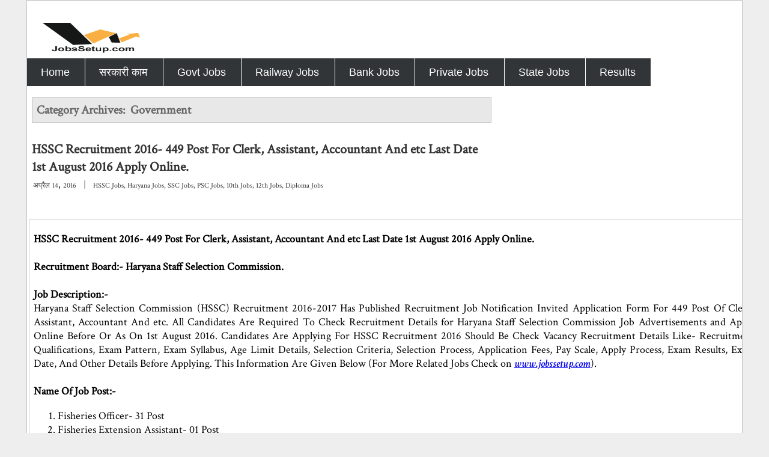

--- FILE ---
content_type: text/html; charset=utf-8
request_url: https://www.jobssetup.com/4460/hssc-recruitment-2016-449-post-for-clerk-assistant-accountant-and-etc-last-date-1st-august-2016-apply-online
body_size: 6902
content:


<!DOCTYPE html>
<html lang="en">
<head>

    <!-- BASIC META -->
    <meta charset="UTF-8" /><meta name="viewport" content="width=device-width, initial-scale=1, viewport-fit=cover" /><meta http-equiv="X-UA-Compatible" content="IE=edge" />

    <!-- TITLE -->
    <title>
	HSSC Recruitment 2016- 449 Post For Clerk, Assistant, Accountant And etc Last Date 1st August 2016 Apply Online. – JobsSetup
</title>


    <!-- CANONICAL -->
  <link id="ctl00_CanonicalLink" rel="canonical" href="https://www.jobssetup.com/4460/hssc-recruitment-2016-449-post-for-clerk-assistant-accountant-and-etc-last-date-1st-august-2016-apply-online" />



    <!-- FAVICON -->
    <link rel="icon" type="image/png" href="../images/Logoicon.png" />

    <!-- CSS (NON-BLOCKING) -->
    <link rel="preload" href="../CSS/Style.css" as="style"
          onload="this.onload=null;this.rel='stylesheet'">
    <noscript>
        <link rel="stylesheet" href="../CSS/Style.css" />
    </noscript>

    <!-- GOOGLE ANALYTICS -->
    <!-- Google tag (gtag.js) -->
<script async src="https://www.googletagmanager.com/gtag/js?id=G-RG1MW0NQ8N"></script>
<script>
  window.dataLayer = window.dataLayer || [];
  function gtag(){dataLayer.push(arguments);}
  gtag('js', new Date());

  gtag('config', 'G-RG1MW0NQ8N');
</script>

    <!-- ADSENSE (ONLY ONCE) -->
    <script async src="https://pagead2.googlesyndication.com/pagead/js/adsbygoogle.js"></script>
    <script>
        (adsbygoogle = window.adsbygoogle || []).push({
            google_ad_client: "ca-pub-4403433948842759",
            enable_page_level_ads: true
        });
    </script>

    <!-- FACEBOOK SDK (DEFERRED) -->
    <div id="fb-root"></div>
    <script defer>
        document.addEventListener("DOMContentLoaded", function () {
            if (document.getElementById('facebook-jssdk')) return;
            var js = document.createElement('script');
            js.id = 'facebook-jssdk';
            js.src = "https://connect.facebook.net/en_US/sdk.js#xfbml=1&version=v2.5";
            document.body.appendChild(js);
        });
    </script>

  

    <!-- WEBSITE SCHEMA -->
    <script type="application/ld+json">
    {
      "@context": "https://schema.org",
      "@type": "WebSite",
      "name": "JobsSetup",
      "url": "https://www.jobssetup.com",
      "potentialAction": {
        "@type": "SearchAction",
        "target": "https://www.jobssetup.com/search?q={search_term_string}",
        "query-input": "required name=search_term_string"
      }
    }
    </script>

    
    
	
	<link rel="canonical" href="https://www.jobssetup.com/4460/hssc-recruitment-2016-449-post-for-clerk-assistant-accountant-and-etc-last-date-1st-august-2016-apply-online" />


    <!-- JobPosting Schema -->
    <script type="application/ld+json">
    {"@context":"https://schema.org","@type":"JobPosting","title":"HSSC Recruitment 2016- 449 Post For Clerk, Assistant, Accountant And etc Last Date 1st August 2016 Apply Online.","description":"Haryana Staff Selection Commission (HSSC) Recruitment 2016-2017 Invited Application Form For 449 Post Of Clerk, Assistant, Accountant And etc","datePosted":"2016-04-14","employmentType":"FULL_TIME","industry":"Government","hiringOrganization":{"@type":"Organization","name":"JobsSetup","sameAs":"https://www.jobssetup.com"},"jobLocation":{"@type":"Place","address":{"@type":"PostalAddress","addressCountry":"IN"}},"identifier":{"@type":"PropertyValue","name":"JobsSetup","value":"4460"}}
    </script>

<meta name="description" content="Haryana Staff Selection Commission (HSSC) Recruitment 2016-2017 Invited Application Form For 449 Post Of Clerk, Assistant, Accountant And etc" /></head>

<body>
<form name="aspnetForm" method="post" action="./hssc-recruitment-2016-449-post-for-clerk-assistant-accountant-and-etc-last-date-1st-august-2016-apply-online" id="aspnetForm">
<div>
<input type="hidden" name="__VIEWSTATE" id="__VIEWSTATE" value="/wEPDwUJLTk1OTY2NDI2ZBgBBSVjdGwwMCRDb250ZW50UGxhY2VIb2xkZXIxJGx2Q3VzdG9tZXJzDxQrAA5kZGRkZGRkPCsABQACBWRkZGYC/////w9kwN7GRCwtRJS4BT20+ebCoxaMHkpM8ciicQS+t9GAJhA=" />
</div>

<div>

	<input type="hidden" name="__VIEWSTATEGENERATOR" id="__VIEWSTATEGENERATOR" value="381E3E59" />
</div>

<div class="Main-div">

    <!-- HEADER -->
    <header class="Hader">
        <div class="Logo">
            <a href="https://www.jobssetup.com/">
                <img src="../Images/Logo.png"
                     width="180" height="60"
                     class="Logo-Image"
                     alt="JobsSetup – Government Jobs Portal" />
            </a>
        </div>

        <!-- NAV -->
        <div class="Menu-Box">
            <nav>
                <a href="javascript:void(0)" id="menu-icon" aria-label="Open Menu"></a>
                <ul>
                    <li><a href="https://www.jobssetup.com/">Home</a></li>
					<li><a href="https://www.jobssetup.com/sarkari/work">सरकारी काम</a></li>
                    <li><a href="https://www.jobssetup.com/government">Govt Jobs</a></li>
                    <li><a href="https://www.jobssetup.com/railway">Railway Jobs</a></li>
                    <li><a href="https://www.jobssetup.com/bank">Bank Jobs</a></li>
                    <li><a href="https://www.jobssetup.com/private">Private Jobs</a></li>
                    <li><a href="https://www.jobssetup.com/state/jobs">State Jobs</a></li>
                <!--    <li><a href="https://www.jobssetup.com/current/affairs">Current Affairs</a></li> -->
                    <li><a href="https://www.jobssetup.com/results">Results</a></li>
                </ul>
            </nav>
        </div>
    </header>

    <!-- MOBILE TOP AD (UNCHANGED POSITION) -->
    <div class="Master-Mobile-Page-Add" style="min-height:90px;">
        <ins class="adsbygoogle"
             style="display:block"
             data-ad-client="ca-pub-4403433948842759"
             data-ad-slot="3069421327"
             data-ad-format="link"></ins>
        <script>(adsbygoogle = window.adsbygoogle || []).push({});</script>
    </div>

    <!-- MAIN CONTENT -->
    <main class="Main-Left-Block">
        

<div class="Main-All-Display-Block">
<span id="ctl00_ContentPlaceHolder1_lblMsg"></span> 

<p class="Category-Title-Hader">Category Archives:  &nbsp;<span id="ctl00_ContentPlaceHolder1_categry">Government</span></p>

<div>
<span id="ctl00_ContentPlaceHolder1_title" class="catdetailtitle">HSSC Recruitment 2016- 449 Post For Clerk, Assistant, Accountant And etc Last Date 1st August 2016 Apply Online.</span>
</div>

<p style=" float:left; margin-left:2px; margin-top:5px;">
<span id="ctl00_ContentPlaceHolder1_datee" class="jobboxdate">अप्रैल</span> <span id="ctl00_ContentPlaceHolder1_datee1" class="jobboxdate">14</span>, <span id="ctl00_ContentPlaceHolder1_datee2" class="jobboxdate">2016</span>
<span style=" color:#666666;">&nbsp;&nbsp;|&nbsp;&nbsp;</span> 
<span class="jobboxdate"><a href='https://www.jobssetup.com/Label/hssc-jobs' rel='nofollow' class='tagsmt'>HSSC Jobs</a>, <a href='https://www.jobssetup.com/Label/haryana-jobs' rel='nofollow' class='tagsmt'>Haryana Jobs</a>, <a href='https://www.jobssetup.com/Label/ssc-jobs' rel='nofollow' class='tagsmt'>SSC Jobs</a>, <a href='https://www.jobssetup.com/Label/psc-jobs' rel='nofollow' class='tagsmt'>PSC Jobs</a>, <a href='https://www.jobssetup.com/Label/10th-jobs' rel='nofollow' class='tagsmt'>10th Jobs</a>, <a href='https://www.jobssetup.com/Label/12th-jobs' rel='nofollow' class='tagsmt'>12th Jobs</a>, <a href='https://www.jobssetup.com/Label/diploma-jobs' rel='nofollow' class='tagsmt'>Diploma Jobs</a></span>
</p>

<div class="Content-All-Mobile-Add">
<script async src="//pagead2.googlesyndication.com/pagead/js/adsbygoogle.js"></script>
<ins class="adsbygoogle"
     style="display:block; text-align:center;"
     data-ad-layout="in-article"
     data-ad-format="fluid"
     data-ad-client="ca-pub-4403433948842759"
     data-ad-slot="7438899411"></ins>
<script>
    (adsbygoogle = window.adsbygoogle || []).push({});
</script>
</div>
<div style="font-size:18px; color:Red; font-family:Arial;" class="shareartice">

</div>
<div style=" float:left; margin-left:-5px; margin-right:4px; border:1px solid #cccccc; padding:7px; overflow: hidden; ">


	<div class="matter">
    <span id="ctl00_ContentPlaceHolder1_matteroverview"><div><b>HSSC Recruitment 2016- 449 Post For Clerk, Assistant, Accountant And etc Last Date 1st August 2016 Apply Online.</b></div><div><b><br></b></div><div><b>Recruitment Board:- Haryana Staff Selection Commission.</b></div><div><b><br></b></div><div><b>Job Description:-</b></div><div>Haryana Staff Selection Commission (HSSC) Recruitment 2016-2017 Has Published Recruitment Job Notification Invited Application Form For 449 Post Of Clerk, Assistant, Accountant And etc. All Candidates Are Required To Check Recruitment Details for Haryana Staff Selection Commission Job Advertisements and Apply Online Before Or As On 1st August 2016. Candidates Are Applying For HSSC Recruitment 2016 Should Be Check Vacancy Recruitment Details Like- Recruitment Qualifications, Exam Pattern, Exam Syllabus, Age Limit Details, Selection Criteria, Selection Process, Application Fees, Pay Scale, Apply Process, Exam Results, Exam Date, And Other Details Before Applying. This Information Are Given Below (For More Related Jobs Check on <a href="http://www.jobssetup.com/" title="" target="_blank"><font size="4"><b><i>www.jobssetup.com</i></b></font></a>). </div><div><br></div><div><b>Name Of Job Post:- </b></div><div><div><ol><li>Fisheries Officer- 31 Post</li><li>Fisheries Extension Assistant- 01 Post</li><li>Fisheries Supervisor- 01 Post</li><li>Assistant Fisheries Officer- 02 Post</li><li>Assistant Project Officer- 02 Post</li><li>Draftsman- 01 Post</li><li>Farm Assistant- 01 Post</li><li>Draftsman- 01 Post</li><li>Statistical Assistant- 01 Post</li><li>Head Statistical Assistant- 01 Post</li><li>Legal Assistant- 02 Post</li><li>Labour inspector- 07 Post</li><li>Statistical Assistant- 15 Post</li><li>Field Assistant- 05 Post</li><li>Junior Field Investigator- 35 Post </li><li>Estate Manager- 09 Post</li><li>Accounts Assistant- 07 Post</li><li>Accountant- 11 Post</li><li>Junior Engineer (Civil)- 01 Post</li><li>Draftsman (Civil)- 04 Post</li><li>Draftsman (Etectrica1)- 03 Post </li><li>Junior Draftsman (Architect Wing)- 02 Post</li><li>Assistant Draftsman (Civil)- 20 Post</li><li>Tracer (Civil)- 07 Post</li><li>Stenographer Cum-Librarian- 01 Post</li><li>Assistant (HQ)- 21 Post</li><li>Computer- 70 Post</li><li>Labour Inspector (Welfare)- 05 Post</li><li>Instructor (Female)- 02 Post</li><li>Election Naib Tehsildar- 03 Post</li><li>Election Kanungo- 12 Post</li><li>Horticulture Supervisor- 01 Post</li><li>Assistant Manager (Electrical)- 03 Post</li><li>Assistant Manager (Estate)- 05 Post</li><li>Assistant Manager (Utility)- 02 Post</li><li>Assistant Manager (industry Area)- 31 Post</li><li>Assistant Accountant- 04 Post</li><li>Senior Accounts Clerks- 10 Post</li><li>Assistant- 06 Post</li><li>Clerk- 27 Post</li><li>Receptionist/ PBX Operator- 02 Post</li><li>Stenographer Grade-ll- 18 Post</li><li>Legal Assistant- 04 Post</li><li>Tubewell Operator- 03 Post</li><li>Draftsman (Planning)- 03 Post</li><li>Tracer- 02 Post</li><li>Chargeman- 45 Post</li></ol></div></div><div><b>Total No.Of Job Post:- </b>Total Recruitment 449 Posts.</div><div><br></div><div><b>Job Location:-</b> Haryana, State (India).</div><div><br></div><div><br> <div class="Add-All-Categry-TextEditor"> <script async="" src="//pagead2.googlesyndication.com/pagead/js/adsbygoogle.js"></script> <!-- mater add --> <ins class="adsbygoogle" style="display:block" data-ad-client="ca-pub-4403433948842759" data-ad-slot="2757558627" data-ad-format="auto"></ins> <script> (adsbygoogle = window.adsbygoogle || []).push({}); </script> </div><div><br></div><div><b>Recruitment Qualification:-</b> Interested All Candidates should have be complete 10th, 12th, Diploma, ITI, Gradiation, Post Graduation Or Equivalent Qualification from a Recognized Board/ Or University. According The Post Wise Qualification Details Check On Job Advertisement.</div><div><br></div><div><b>Age Limit:- </b>Applicant Candidates Age limit should have be b/w 17 Years to 42 Years ( For Post No.1-15,18-32,47), 18 Years to 42 Years ( For Post No.16,17,33-46). Category Wise Age Limit Relaxations According The Government Rules. Category Wise Age Relaxations Describe In Job Advertisement.</div><div><br></div><div><b>Selection Process:-</b> Selection Process will be Base On Written Examination, Interview.</div><div><br></div><div><b>Pay Scale:-</b> According The Job Notification Approximately Per Month Salary is Rs.9300 -34800/- With 3600/- Grade Pay ( For Post No.1,4-6,8-14,16-23,25,26,28,30,31,33-37,39,41,43,45), Rs.4440 -7440/- With 1400/- Grade Pay ( For Post No. 2,7), Rs.5200 -20200/- With 1800/- Grade Pay ( For Post No. 3,15,24,27,29,32, 38,40,42,44,46,47). </div><div><br></div><div><b>Application Fees:- </b>Application Fees Details Describe in Job Advertisement.</div><div><br></div><div><b> How To Apply:- </b>Applicant All Candidates may fill the online application form through official websites, The Official Website is- //www.hssc.gov.in. before or as on 1/08/2016. Job Related Any Other More Information Go To Official Websites Or Job Advertisement. </div><div><br></div><div><b>Important Dates:-</b> Last Apply Dates- 1/08/2016.</div><div><br></div><div><a href="http://www.jobssetup.com/Admin/Upload/pdf/4373jobs.PDF" title="" target="_blank"><font size="5"><b><i>Download Job Advertisement</i></b></font></a></div><div><a href="http://www.hssc.gov.in/" title="" target="_blank"><font size="5"><b><i>Click For Apply Online</i></b></font></a></div><div><br></div><div><a href="http://www.jobssetup.com/Government" title="" target="_blank"><font size="5" color="#003300"><b><i>More Government Jobs</i></b></font></a></div><div><a href="http://www.jobssetup.com/Label/ssc-jobs" title="" target="_blank"><font size="5" color="#006600"><b><i>More SSC Jobs</i></b></font></a></div></div></span>
</div>


</div>

<div class="likebox">
        <div class="belowlinkshdr" ><span id="ctl00_ContentPlaceHolder1_Label1"></span> &nbsp सरकारी/गैरसरकारी नौकरीयो की ताजा अपडेट पाए अब अपने मोबाइल पर साथ ही रोजाना करंट अफेयर  </div>
     <div class="Textbox">
     <div class="whatstext">
    <a id ="wwww" class="whatstext" href="https://whatsapp.com/channel/0029VbCB5mYCRs1poQ4is60p">Click & Join WhatsApp </a> </div>
     </div>
         </div>


<div class="belowlinkshdr">Are you Looking for <span id="ctl00_ContentPlaceHolder1_categry1"></span>, You might like our below articles</div>


<div style=" float:left; border:1px solid #cccccc; padding:7px; overflow: hidden; ">

<table style=" width:95%; border-bottom:1px solid #cccccc;">
<tr>
<td><div style=" width:5px; height:5px; display:block; background-color:#666666;"></div></td>
<td>
<h1 class="relatedlink"><a id="ctl00_ContentPlaceHolder1_lvCustomers_ctrl0_HyperLink2" class="relatedlink" href="https://www.jobssetup.com/24870/up-police-si-confidential-asi-clerk-accounts-recruitment-2026">UP Police SI Confidential, ASI Clerk & Accounts Recruitment 2026</a></h1>  
</td>
</tr>
</table>

<table style=" width:95%; border-bottom:1px solid #cccccc;">
<tr>
<td><div style=" width:5px; height:5px; display:block; background-color:#666666;"></div></td>
<td>
<h1 class="relatedlink"><a id="ctl00_ContentPlaceHolder1_lvCustomers_ctrl1_HyperLink2" class="relatedlink" href="https://www.jobssetup.com/24864/bsf-constable-recruitment-2026-apply-online-for-549-posts">BSF Constable Recruitment 2026 Apply Online for 549 Posts</a></h1>  
</td>
</tr>
</table>

<table style=" width:95%; border-bottom:1px solid #cccccc;">
<tr>
<td><div style=" width:5px; height:5px; display:block; background-color:#666666;"></div></td>
<td>
<h1 class="relatedlink"><a id="ctl00_ContentPlaceHolder1_lvCustomers_ctrl2_HyperLink2" class="relatedlink" href="https://www.jobssetup.com/24863/ssc-stenographer-recruitment-2026-apply-online-326-vacancy-notification">SSC Stenographer Recruitment 2026 Apply Online | 326 Vacancy Notification</a></h1>  
</td>
</tr>
</table>

<table style=" width:95%; border-bottom:1px solid #cccccc;">
<tr>
<td><div style=" width:5px; height:5px; display:block; background-color:#666666;"></div></td>
<td>
<h1 class="relatedlink"><a id="ctl00_ContentPlaceHolder1_lvCustomers_ctrl3_HyperLink2" class="relatedlink" href="https://www.jobssetup.com/24862/iocl-apprentice-recruitment-2026-apply-online-501-graduate-trade-apprentice-posts">IOCL Apprentice Recruitment 2026 Apply Online | 501 Graduate & Trade Apprentice Posts</a></h1>  
</td>
</tr>
</table>

<table style=" width:95%; border-bottom:1px solid #cccccc;">
<tr>
<td><div style=" width:5px; height:5px; display:block; background-color:#666666;"></div></td>
<td>
<h1 class="relatedlink"><a id="ctl00_ContentPlaceHolder1_lvCustomers_ctrl4_HyperLink2" class="relatedlink" href="https://www.jobssetup.com/24861/upsssc-lekhpal-recruitment-2025-7994-vacancy-notification-apply-online">UPSSSC Lekhpal Recruitment 2025  7994 Vacancy Notification Apply Online</a></h1>  
</td>
</tr>
</table>

</div>


</div>


    </main>

    <!-- RIGHT SIDEBAR -->
    <aside class="Main-Right-Block">

        <div class="Add-Master-Sside1" style="min-height:280px;">
            <ins class="adsbygoogle"
                 style="display:inline-block;width:336px;height:280px"
                 data-ad-client="ca-pub-4403433948842759"
                 data-ad-slot="7787715023"></ins>
            <script>(adsbygoogle = window.adsbygoogle || []).push({});</script>
        </div>


        <div class="Add-Master-Sside1" style="min-height:280px;">
            <ins class="adsbygoogle"
                 style="display:inline-block;width:336px;height:280px"
                 data-ad-client="ca-pub-4403433948842759"
                 data-ad-slot="1741181428"></ins>
            <script>(adsbygoogle = window.adsbygoogle || []).push({});</script>
        </div>

    </aside>

    <!-- FOOTER -->
    <footer class="Footer">
        © 2015-2026 jobssetup.com |
        <a href="/Aboutus">About Us</a> |
        <a href="/Policy">Policy</a> |
        <a href="/Contact">Contact</a>
        <br /><br />
        Powered by SitaMeya Tech Media
    </footer>

</div>

</form>
</body>
</html>


--- FILE ---
content_type: text/html; charset=utf-8
request_url: https://www.google.com/recaptcha/api2/aframe
body_size: 267
content:
<!DOCTYPE HTML><html><head><meta http-equiv="content-type" content="text/html; charset=UTF-8"></head><body><script nonce="QHQcqmZmWnaAWYcOaXBudw">/** Anti-fraud and anti-abuse applications only. See google.com/recaptcha */ try{var clients={'sodar':'https://pagead2.googlesyndication.com/pagead/sodar?'};window.addEventListener("message",function(a){try{if(a.source===window.parent){var b=JSON.parse(a.data);var c=clients[b['id']];if(c){var d=document.createElement('img');d.src=c+b['params']+'&rc='+(localStorage.getItem("rc::a")?sessionStorage.getItem("rc::b"):"");window.document.body.appendChild(d);sessionStorage.setItem("rc::e",parseInt(sessionStorage.getItem("rc::e")||0)+1);localStorage.setItem("rc::h",'1768923443664');}}}catch(b){}});window.parent.postMessage("_grecaptcha_ready", "*");}catch(b){}</script></body></html>

--- FILE ---
content_type: text/css
request_url: https://www.jobssetup.com/CSS/Style.css
body_size: 5904
content:
@import url(https://fonts.googleapis.com/css?family=Crimson+Text:400,600italic);
body { margin:0; padding:0; background-color:#eee; font-family: 'Crimson Text', serif;}
.Main-div{ width:75%; display:block; margin:auto;  overflow:hidden; margin-top:45px; margin-bottom:40px; background-color:#fff; border:1px solid #c0c0c0; }
.Hader{ width:100%; height:110px; }
.Logo{ display:block; float:left; width:220px; margin-left:20px; margin-top:10px;}
.Logo-Image{ width:80%; }

.Add-Master-Top{ float:right; display:block; width:728px; height:90px; line-height:90px; margin-top:20px; margin-right:20px; background-color:#f8f8f8; overflow:hidden; }
.whatapp{font-family:Arial; font-size:18px; font-weight:bold; color:black; cursor:pointer; text-decoration:none;}
.whatapp:hover{background-color:Red;}
.Add-Master-Sside1{ margin:auto; display:block; width:336px; height:280px; line-height:280px;  margin-top:1px;   }
.All-Page-Add{ margin:auto; display:block; width:336px; height:280px; line-height:280px;  margin-top:1px;    }

.Master-Mobile-Page-Add{ display:none; }
.Content-All-Mobile-Add{ display:none; }

.but{ background-color: #4CAF50; /* Green */
  
  border: none;
  color: white;
  padding: 15px;
  text-align: center;
  text-decoration: none;
  display: inline-block;
  font-size: 16px;
  margin: 2px 4px;
  margin-bottom:8px; margin-left:10px;
  cursor: pointer; border-radius: 12px; }
  .but:hover {
  background-color: #3e8e41;
}

.Menu-Box{ display:block; width:100%; height:50px; margin-top:20px; }
nav {float: right; height:57px; width:100%; }
#menu-icon {display:none;  }
nav ul {list-style: none;  margin-left:-40px; }
nav li {display: inline-block;float: left; background-color:#313538; margin-top:-16px; border-right:1px solid #fff; line-height:46px; color: #fff;text-decoration: none; font-size:18px; font-family:Arial; }
nav li a{color: #fff;text-decoration: none; font-family:Arial; padding:14.10px;  padding-left:24.42px;padding-right:25.54px;}
nav li a:hover{ background-color:#F3B65D; }
.Main-Left-Block{ width:65.50%; display:block; float:left; margin-top:10px;}
.Main-Right-Block{ width:33.80%; display:block; float:right; margin-top:10px; }
.Social-Share-Block{display:block; width:91%; margin:auto; margin-top:10px; padding:10px; overflow: hidden;}
.Social-Share-Image{ width:91%; padding:4px;  padding-right:10px; margin-left:10px; display:inline-block; border-right:1px solid #fff; }
.Social-Share-Image:hover { background-color: #3e8e41; }
.Footer{ float:left; margin-top:10px; width:100%; height:50px; background-color:#333333; font-family:Arial; font-size:14px; color:#fff; text-align:center; padding:30px; }
.Footer a { text-decoration:none; color:#fff; }
.Footer a : hover { color:#E41818;  }
.Main-All-Display-Block{ width:98%; display:block; padding:8px;}
.Category-Title-Hader{ display:block; padding:7px; width:98%; background-color:#e8e8e8;  font-size:20px; font-weight:bold; margin-top:-10px; color:#666666; border:1px solid #c0c0c0;}
.All-Page-Add-FB-Div{ width:100%; margin-left:2px; display:block; height:290px; margin-top:-5px;}
.gridviewblock{ width:100%; background-color:#f9f9f9; border:2px solid #666666; padding:5px; text-align:left; padding-left:15px;  font-size:14px; color:#333333; }
.gridhader{ background-color:#cccccc; height:45px;  color:red; text-align: center; font-size:16px;}
.gridtitle{ font-weight:bold; font-size:18px; width:50%; padding:1px; padding-bottom:12px; padding-top:12px; color: Black; text-decoration:none; }
.gridtitle:hover{ color:blue; }
.gridalmtr{ width:25%; padding:5px; font-size:16px; font-weight:bold; text-align: center; }


.gridtitles{ font-weight:bold; font-size:18px; width:50%; padding-bottom:12px; padding-top:12px; color:#3333ff; text-decoration:none; }
.gridtitles:hover{  color:#E41818;}
.gridalmtrs{ width:25%;  text-align:center; padding-top:12px; padding-bottom:12px; font-weight:bold;}

.cntrlstyl{ text-align:center; }
.Detailbutton{ color:#3333ff; font-weight:bold; text-decoration:none; }
.Detailbutton:hover{  color:#E41818;}
.GridPager a, .GridPager span{display: block;height: 15px;width: 15px;font-weight: bold;text-align: center;text-decoration: none;}
.GridPager a{background-color: #f5f5f5;color: #969696;border: 1px solid #969696;}
.GridPager span{background-color: #A1DCF2;color: #000;border: 1px solid #3AC0F2;}
.shareartice{text-decoration:none; width:100%; height:50px; margin-top:110px;}
.shareartice:hover{ color:Gray;}
.catdetailtitle{ float:left; width:99%; font-weight:bold; font-size:22px; color:#333333; margin-top:10px;}
.jobboxdate{ font-size:12px; color:#333333;}
.tagsmt{ font-size:12px; color:#333333; text-decoration:none;}.tagsmt:hover{ text-decoration:underline; }
.matter{ float:left; margin-top:14px; text-align:justify; font-size:18px; display:block; }
.belowlinkshdr{ float:left; margin-top:50px; font-size:14px; font-weight:bold; color:#0772B1;}
.catgrymainblockbelow{float:left; width:95%; margin-top:5px; padding:10px; border:1px solid #cccccc; }
.relatedlink{ font-family:Arial; font-size:14px; color:#666666; text-decoration:none;}.relatedlink:hover{color:#0772B1;}
.bludot{ width:5px; height:5px; background-color:#0094DE;}

.Facebook-Comment-Box{ width:600px; display:inline-block; background-color:#fff; margin-top:10px;  text-align:center; border-radius: 8px; -webkit-border-radius: 8px; -moz-border-radius: 8px;  }
.nodataclss{ float:left; margin-left:12px; width:90%; padding:18px; background-color:#FFF5CE; margin-top:18px;   font-family:Arial; font-size:12px; text-align:center; color:#333333; border-radius: 8px; -webkit-border-radius: 8px; -moz-border-radius: 8px; border-radius: 8px; }
.fbboxx{ width:280px; height:280px; float:right; background-color:#fff; border:1px solid #cccccc; margin-right:-7px; }
.fbboxtit{ width:97.20%; background-color:#F7F7F7; height:25px; line-height:25px; margin-bottom:10px; padding-left:8px; border:none; border-bottom:1px solid #cccccc; font-family:Arial; font-size:14px; font-weight:bold; color:#999999; }

.Booklink{ font-size:18px; font-weight:bold; color:#E41818; text-decoration:none;}
.Booklink:hover { color:#046fc2; }
.Home-Page-more-jobs{ float:right; margin-top:5px; display:block; margin-bottom:2px; text-decoration:none; font-family:Arial; font-size:16px; color:#0066ff;  }
.Home-Page-more-jobs:hover{ text-decoration:underline; }

#mtrb{width:314px; padding:10px; border:1px solid #cccccc; border-top:none; margin-top:-16px;}
.topjobsdisplaybox{width:336px; float:left; margin-top:5px;}
.topjobhdng{ font-family:Arial; font-size:16px; font-weight:bold; padding:10px; border:1px solid #cccccc; color:#333333;}
.homejoblist{ margin-top:-11px; font-weight:bold; font-weight:normal;font-family:Arial;font-size:14px;color:#333333;cursor:pointer;text-decoration:none;}
.homejoblist:hover{color:#676767;}

.Home-right-block-hader{ width:100%; border-bottom:1px solid #cccccc; padding-left:8px;  font-family: 'Karla', sans-serif; font-size:18px; font-weight:bold; line-height:35px; color:#18b683; }
.Home-right-block-matter{ margin-left:15px; font-family: 'Karla', sans-serif; }
.Label-list-keyword-block-desig{ display:inline-block; min-width:300px;}
.Label-list-keyword-dott-icon{ width:4px; height:4px; display:inline-block; background-color:#0066ff; border-radius: 50%; }

.likebox{ display:block; float:left; margin-top:20px; margin-left:3px; width:95%; border:1px solid #228B22; border-style: dashed;}
.belowlinkshdr{ float:left; font-size:18px; font-weight:bold; margin-left:10px; margin-top:10px; color:#0772B1;}
.whatstext{ font-size:22px; font-weight:bold; margin-top:7px; text-align:center;  margin-bottom:7px; color:#ef7b07; text-decoration:none;}
.whatstext:hover { opacity: 0.7; }
.Textbox{ display:block; float:left; margin-top:10px; margin-left:10px;  margin-bottom:10px; width:95%; border:1px solid #333333; }
@media screen and (min-width:60em) and (max-width:85em)
{
.Main-div{ width:93%; background-color:#fff; margin:auto; }
nav li a{color: #fff;text-decoration: none; font-family:Arial; padding:14.10px;  padding-left:23.00px;padding-right:25.54px;}
}

@media only screen and (min-width:30em) and ( max-width: 59.9999em ) /* 800 */
{

.Main-div{ width:100%; display:block; margin:auto;  overflow:hidden; margin-top:0px; margin-bottom:0px; background-color:#fff;}

.Main-All-Display-Block{ width:98%; display:block; padding:8px;}
#menu-icon {display: inline-block; margin-top:-70px;  float:right; margin-right:30px; width: 100px;height: 50px;background:url(https://www.jobssetup.com/Images/MMIcon.png) center;}
a:hover#menu-icon {background-color: #333333;border-radius: 4px 4px 0 0;}
nav{  background-color:#fff; height:1px; }
nav ul, nav:active ul {z-index:2000;  display: none;position: absolute;background: #333333;border-bottom: 3px solid #6699ff;top: 66px;width: 100%;border-radius: 4px 0 4px 4px;}
nav li {text-align: center;width: 100%;margin: 0; color:#fff; border-bottom:1px solid #cccccc;}
nav:hover ul {display: block;}

.Add-Master-Top{ display:none; }

.Master-Mobile-Page-Add{ margin:auto; display:block; margin-top:5px; margin-bottom:5px; width:336px; height:280px; margin-top:1px;}

.Content-All-Mobile-Add{ display:block; width:100%; margin-top:10px; margin-bottom:10px; overflow:hidden; }

.gridviewblock{ width:98%; background-color:#f9f9f9; border:2px solid #666666; padding:5px; text-align:left; padding-left:15px;  font-size:14px; color:#333333; }

.gridtitles{ font-weight:bold; width:50%; padding:7px; padding-bottom:12px; padding-top:12px; color:#79559f;  }
.gridalmtrs{ width:25%;  text-align:center; padding:5px; }

.gridtitle{ font-weight:bold; width:50%; padding:1px; padding-bottom:12px; padding-top:12px; font-size:18px; text-decoration:none; }
.gridtitle:hover{color:Blue;}
.gridalmtr{ width:25%; padding:5px; font-size:16px; font-weight:bold;}
.Footer{ float:left; margin-top:10px; width:88%; height:50px; background-color:#333333; font-family:Arial; font-size:14px; color:#fff; text-align:center; padding:30px; }
.Footer a { text-decoration:none; color:#fff; }
.Footer a : hover { color:#E41818;  }

.Main-Left-Block{ width:100%; display:block; float:left; margin-top:10px;}
.Main-Right-Block{ display:none; }
.All-Page-Add-FB-Div{ display:none; }
.shareartice{ display:none; }
.Facebook-Comment-Box{ width:95%; display:inline-block; background-color:#fff; margin-top:10px;  text-align:center; border-radius: 8px; -webkit-border-radius: 8px; -moz-border-radius: 8px;  }

}
@media screen and (min-width:25em) and (max-width:29.9999em)
{
	.Main-div{ width:100%; display:block; margin:auto;  overflow:hidden; margin-top:0px; margin-bottom:0px; background-color:#fff;}
.Main-All-Display-Block{ width:98%; display:block; padding:8px;}

#menu-icon {display: inline-block; margin-top:-70px;  float:right; margin-right:30px; width: 100px;height: 50px;background:url(https://www.jobssetup.com/Images/MMIcon.png) center;}
a:hover#menu-icon {background-color: #333333;border-radius: 4px 4px 0 0;}
nav{  background-color:#fff; height:1px; }
nav ul, nav:active ul {z-index:2000;  display: none;position: absolute;background: #333333;border-bottom: 3px solid #6699ff;top: 66px;width: 100%;border-radius: 4px 0 4px 4px;}
nav li {text-align: center;width: 100%;margin: 0; color:#fff; border-bottom:1px solid #cccccc;}
nav:hover ul {display: block;}

.Add-Master-Top{ display:none; }

.Master-Mobile-Page-Add{ margin:auto; display:block; margin-top:5px; margin-bottom:5px; width:336px; height:280px; margin-top:1px;}

.Content-All-Mobile-Add{ display:block; width:100%; margin-top:10px; margin-bottom:10px; overflow:hidden; }

.gridviewblock{ width:98%; background-color:#f9f9f9; border:2px solid #666666; padding:5px; text-align:left; padding-left:15px;  font-size:14px; color:#333333; }
 
.gridtitles{ font-weight:bold; width:50%;  padding:7px; padding-bottom:12px; padding-top:12px;   }
.gridalmtrs{ width:8%; padding:5px;  }
 

	.matter{ float:left; margin-top:14px; text-align:justify; font-size:18px; display:block; line-height: 1.45;
        word-spacing: 0; }
	.matter p {
        margin-bottom: 10px !important;
    }

    .matter span {
        white-space: normal !important;
    }
	
.gridtitle{ font-weight:bold; width:50%; padding:1px; padding-bottom:12px; padding-top:12px; font-size:18px; text-decoration:none; }
.gridtitle:hover{color:Blue;}
.gridalmtr{ width:25%; padding:5px; font-size:16px; font-weight:bold;  }
.Footer{ float:left; margin-top:10px; width:88%; height:50px; background-color:#333333; font-family:Arial; font-size:14px; color:#fff; text-align:center; padding:30px; }
.Footer a { text-decoration:none; color:#fff; }
.Footer a : hover { color:#E41818;  }
.Main-Left-Block{ width:100%; display:block; float:left; margin-top:10px;}
.Facebook-Comment-Box{ width:95%; display:inline-block; background-color:#fff; margin-top:10px;  text-align:center; border-radius: 8px; -webkit-border-radius: 8px; -moz-border-radius: 8px;  }
.Main-Right-Block{ display:none; }
.All-Page-Add-FB-Div{ display:none; }
.shareartice{ display:none; }

}

@media screen and (max-width:24.9999em)
{
	.Main-div{ width:100%; display:block; margin:auto;  overflow:hidden; margin-top:0px; margin-bottom:0px; background-color:#fff;}

.Main-All-Display-Block{ width:98%; display:block; padding:8px;}
#menu-icon {display: inline-block; margin-top:-70px;  float:right; margin-right:30px; width: 100px;height: 50px;background:url(https://www.jobssetup.com/Images/MMIcon.png) center;}
a:hover#menu-icon {background-color: #333333;border-radius: 4px 4px 0 0;}
nav{  background-color:#fff; height:1px; }
nav ul, nav:active ul {z-index:2000;  display: none;position: absolute;background: #333333;border-bottom: 3px solid #6699ff;top: 66px;width: 100%;border-radius: 4px 0 4px 4px;}
nav li {text-align: center;width: 100%;margin: 0; color:#fff; border-bottom:1px solid #cccccc;}
nav:hover ul {display: block;}

.Add-Master-Top{ display:none; }

.Master-Mobile-Page-Add{ margin:auto; display:block; margin-top:5px; margin-bottom:5px; width:336px; height:280px; margin-top:1px;}

.Content-All-Mobile-Add{ display:block; width:100%; margin-top:10px; margin-bottom:10px; overflow:hidden; }

.gridviewblock{ width:98%; background-color:#f9f9f9; border:2px solid #666666; padding:5px; text-align:left; padding-left:15px;  font-size:14px; color:#333333; }

.gridtitles{ font-weight:bold;  font-size:16px;  text-align:left; width:50%; padding:7px; padding-bottom:12px; padding-top:12px; }
.gridalmtrs{ width:8%; padding:5px; }
 
.matter{ float:left; margin-top:14px; text-align:justify; font-size:18px; display:block; line-height: 1.45;
        word-spacing: 0; }
	.matter p {
        margin-bottom: 10px !important;
    }

    .matter span {
        white-space: normal !important;
    }

.gridtitle{ font-weight:bold; width:50%; padding:1px; padding-bottom:12px; padding-top:12px; font-size:18px; text-decoration:none; }
.gridalmtr{ width:25%; padding:5px; font-size:16px; font-weight:bold; }
.Footer{ float:left; margin-top:10px; width:88%; height:50px; background-color:#333333; font-family:Arial; font-size:14px; color:#fff; text-align:center; padding:30px; }
.Footer a { text-decoration:none; color:#fff; }
.Footer a : hover { color:#E41818;  }
.Main-Left-Block{ width:100%; display:block; float:left; margin-top:10px;}
.Facebook-Comment-Box{ width:95%; display:inline-block; background-color:#fff; margin-top:10px;  text-align:center; border-radius: 8px; -webkit-border-radius: 8px; -moz-border-radius: 8px;  }
.Main-Right-Block{ display:none; }
.All-Page-Add-FB-Div{ display:none; }
.shareartice{ display:none; }

	/* ==================================================
   PERFORMANCE + SEO SAFE PATCH
   (NO COLOR / NO LAYOUT CHANGE)
================================================== */

/* 1️⃣ Ads CLS protection (positions unchanged) */
.Add-Master-Sside1,
.All-Page-Add,
.Master-Mobile-Page-Add,
.Content-All-Mobile-Add {
    min-height: 280px;
}

/* Top banner ad */
.Add-Master-Top {
    min-height: 90px;
}

/* 2️⃣ Font rendering improvement (no font change) */
body {
    -webkit-font-smoothing: antialiased;
    text-rendering: optimizeLegibility;
}

/* 3️⃣ Image stability (no resize) */
img {
    max-width: 100%;
    height: auto;
}

/* 4️⃣ Prevent accidental horizontal scroll (mobile) */
html, body {
    overflow-x: hidden;
}

/* 5️⃣ Faster tap response (mobile UX) */
a, button {
    touch-action: manipulation;
}

/* 6️⃣ Avoid layout shift from social / embeds */
iframe {
    max-width: 100%;
}

}